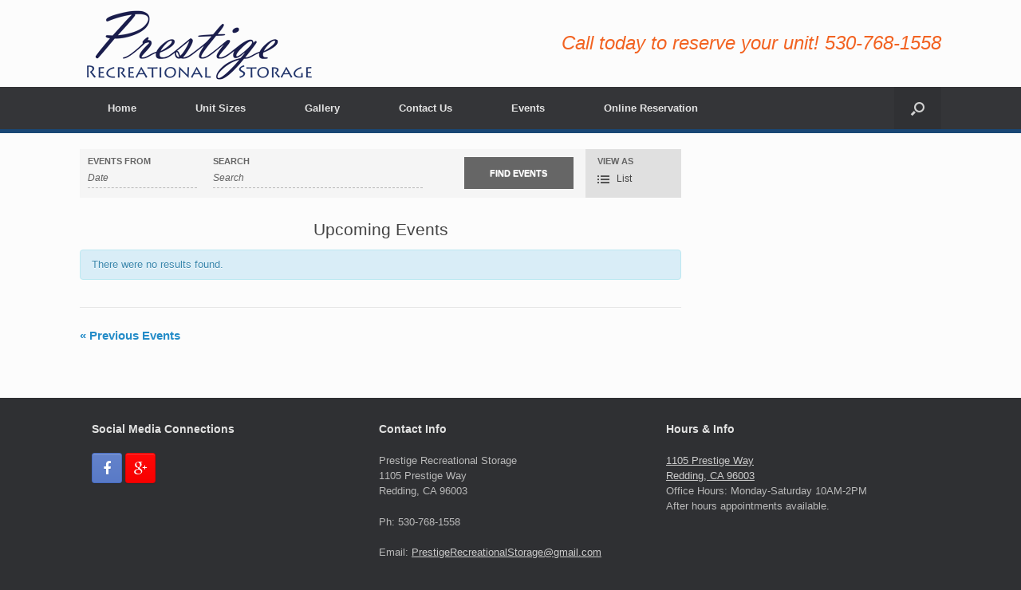

--- FILE ---
content_type: text/html; charset=UTF-8
request_url: http://prestigerecreationalstorage.com/events/
body_size: 9316
content:
<!DOCTYPE html>
<html lang="en-US">
<head>
	<meta charset="UTF-8" />
	<meta http-equiv="X-UA-Compatible" content="IE=10" />
	<title>Events Archive | PrestigeRecreationalStorage</title>
	<link rel="profile" href="http://gmpg.org/xfn/11" />
	<link rel="pingback" href="http://prestigerecreationalstorage.com/xmlrpc.php" />
	<meta name='robots' content='index, follow, max-image-preview:large, max-snippet:-1, max-video-preview:-1' />

	<!-- This site is optimized with the Yoast SEO plugin v23.4 - https://yoast.com/wordpress/plugins/seo/ -->
	<link rel="canonical" href="http://prestigerecreationalstorage.com/events/" />
	<meta property="og:locale" content="en_US" />
	<meta property="og:type" content="website" />
	<meta property="og:title" content="Events Archive | PrestigeRecreationalStorage" />
	<meta property="og:url" content="http://prestigerecreationalstorage.com/events/" />
	<meta property="og:site_name" content="PrestigeRecreationalStorage" />
	<meta property="og:image" content="http://prestigerecreationalstorage.com/wp-content/uploads/2015/07/sliderimageprestige3.jpg" />
	<script type="application/ld+json" class="yoast-schema-graph">{"@context":"https://schema.org","@graph":[{"@type":"CollectionPage","@id":"http://prestigerecreationalstorage.com/events/","url":"http://prestigerecreationalstorage.com/events/","name":"Events Archive | PrestigeRecreationalStorage","isPartOf":{"@id":"http://prestigerecreationalstorage.com/#website"},"breadcrumb":{"@id":"http://prestigerecreationalstorage.com/events/#breadcrumb"},"inLanguage":"en-US"},{"@type":"BreadcrumbList","@id":"http://prestigerecreationalstorage.com/events/#breadcrumb","itemListElement":[{"@type":"ListItem","position":1,"name":"Home","item":"http://prestigerecreationalstorage.com/"},{"@type":"ListItem","position":2,"name":"Events"}]},{"@type":"WebSite","@id":"http://prestigerecreationalstorage.com/#website","url":"http://prestigerecreationalstorage.com/","name":"PrestigeRecreationalStorage","description":"For all your larger storage needs!","publisher":{"@id":"http://prestigerecreationalstorage.com/#organization"},"potentialAction":[{"@type":"SearchAction","target":{"@type":"EntryPoint","urlTemplate":"http://prestigerecreationalstorage.com/?s={search_term_string}"},"query-input":{"@type":"PropertyValueSpecification","valueRequired":true,"valueName":"search_term_string"}}],"inLanguage":"en-US"},{"@type":"Organization","@id":"http://prestigerecreationalstorage.com/#organization","name":"Prestige Recreational Storage","url":"http://prestigerecreationalstorage.com/","logo":{"@type":"ImageObject","inLanguage":"en-US","@id":"http://prestigerecreationalstorage.com/#/schema/logo/image/","url":"http://prestigerecreationalstorage.com/wp-content/uploads/2015/09/weblogo300x109.png","contentUrl":"http://prestigerecreationalstorage.com/wp-content/uploads/2015/09/weblogo300x109.png","width":300,"height":109,"caption":"Prestige Recreational Storage"},"image":{"@id":"http://prestigerecreationalstorage.com/#/schema/logo/image/"},"sameAs":["https://www.facebook.com/prestigerecreationalstorage?fref=ts","https://instagram.com/prestigerecreationalstorage/","https://www.pinterest.com/prestigestorage/"]}]}</script>
	<!-- / Yoast SEO plugin. -->


<link rel='dns-prefetch' href='//secure.gravatar.com' />
<link rel='dns-prefetch' href='//stats.wp.com' />
<link rel='dns-prefetch' href='//v0.wordpress.com' />
<link rel="alternate" type="application/rss+xml" title="PrestigeRecreationalStorage &raquo; Feed" href="http://prestigerecreationalstorage.com/feed/" />
<link rel="alternate" type="application/rss+xml" title="PrestigeRecreationalStorage &raquo; Comments Feed" href="http://prestigerecreationalstorage.com/comments/feed/" />
<link rel="alternate" type="text/calendar" title="PrestigeRecreationalStorage &raquo; iCal Feed" href="http://prestigerecreationalstorage.com/events/?ical=1" />
<link rel="alternate" type="application/rss+xml" title="PrestigeRecreationalStorage &raquo; Events Feed" href="http://prestigerecreationalstorage.com/events/feed/" />
<script type="text/javascript">
/* <![CDATA[ */
window._wpemojiSettings = {"baseUrl":"https:\/\/s.w.org\/images\/core\/emoji\/15.0.3\/72x72\/","ext":".png","svgUrl":"https:\/\/s.w.org\/images\/core\/emoji\/15.0.3\/svg\/","svgExt":".svg","source":{"concatemoji":"http:\/\/prestigerecreationalstorage.com\/wp-includes\/js\/wp-emoji-release.min.js?ver=6.6.4"}};
/*! This file is auto-generated */
!function(i,n){var o,s,e;function c(e){try{var t={supportTests:e,timestamp:(new Date).valueOf()};sessionStorage.setItem(o,JSON.stringify(t))}catch(e){}}function p(e,t,n){e.clearRect(0,0,e.canvas.width,e.canvas.height),e.fillText(t,0,0);var t=new Uint32Array(e.getImageData(0,0,e.canvas.width,e.canvas.height).data),r=(e.clearRect(0,0,e.canvas.width,e.canvas.height),e.fillText(n,0,0),new Uint32Array(e.getImageData(0,0,e.canvas.width,e.canvas.height).data));return t.every(function(e,t){return e===r[t]})}function u(e,t,n){switch(t){case"flag":return n(e,"\ud83c\udff3\ufe0f\u200d\u26a7\ufe0f","\ud83c\udff3\ufe0f\u200b\u26a7\ufe0f")?!1:!n(e,"\ud83c\uddfa\ud83c\uddf3","\ud83c\uddfa\u200b\ud83c\uddf3")&&!n(e,"\ud83c\udff4\udb40\udc67\udb40\udc62\udb40\udc65\udb40\udc6e\udb40\udc67\udb40\udc7f","\ud83c\udff4\u200b\udb40\udc67\u200b\udb40\udc62\u200b\udb40\udc65\u200b\udb40\udc6e\u200b\udb40\udc67\u200b\udb40\udc7f");case"emoji":return!n(e,"\ud83d\udc26\u200d\u2b1b","\ud83d\udc26\u200b\u2b1b")}return!1}function f(e,t,n){var r="undefined"!=typeof WorkerGlobalScope&&self instanceof WorkerGlobalScope?new OffscreenCanvas(300,150):i.createElement("canvas"),a=r.getContext("2d",{willReadFrequently:!0}),o=(a.textBaseline="top",a.font="600 32px Arial",{});return e.forEach(function(e){o[e]=t(a,e,n)}),o}function t(e){var t=i.createElement("script");t.src=e,t.defer=!0,i.head.appendChild(t)}"undefined"!=typeof Promise&&(o="wpEmojiSettingsSupports",s=["flag","emoji"],n.supports={everything:!0,everythingExceptFlag:!0},e=new Promise(function(e){i.addEventListener("DOMContentLoaded",e,{once:!0})}),new Promise(function(t){var n=function(){try{var e=JSON.parse(sessionStorage.getItem(o));if("object"==typeof e&&"number"==typeof e.timestamp&&(new Date).valueOf()<e.timestamp+604800&&"object"==typeof e.supportTests)return e.supportTests}catch(e){}return null}();if(!n){if("undefined"!=typeof Worker&&"undefined"!=typeof OffscreenCanvas&&"undefined"!=typeof URL&&URL.createObjectURL&&"undefined"!=typeof Blob)try{var e="postMessage("+f.toString()+"("+[JSON.stringify(s),u.toString(),p.toString()].join(",")+"));",r=new Blob([e],{type:"text/javascript"}),a=new Worker(URL.createObjectURL(r),{name:"wpTestEmojiSupports"});return void(a.onmessage=function(e){c(n=e.data),a.terminate(),t(n)})}catch(e){}c(n=f(s,u,p))}t(n)}).then(function(e){for(var t in e)n.supports[t]=e[t],n.supports.everything=n.supports.everything&&n.supports[t],"flag"!==t&&(n.supports.everythingExceptFlag=n.supports.everythingExceptFlag&&n.supports[t]);n.supports.everythingExceptFlag=n.supports.everythingExceptFlag&&!n.supports.flag,n.DOMReady=!1,n.readyCallback=function(){n.DOMReady=!0}}).then(function(){return e}).then(function(){var e;n.supports.everything||(n.readyCallback(),(e=n.source||{}).concatemoji?t(e.concatemoji):e.wpemoji&&e.twemoji&&(t(e.twemoji),t(e.wpemoji)))}))}((window,document),window._wpemojiSettings);
/* ]]> */
</script>
<link rel='stylesheet' id='tribe-events-bootstrap-datepicker-css-css' href='http://prestigerecreationalstorage.com/wp-content/plugins/the-events-calendar/vendor/bootstrap-datepicker/css/datepicker.css?ver=6.6.4' type='text/css' media='all' />
<style id='wp-emoji-styles-inline-css' type='text/css'>

	img.wp-smiley, img.emoji {
		display: inline !important;
		border: none !important;
		box-shadow: none !important;
		height: 1em !important;
		width: 1em !important;
		margin: 0 0.07em !important;
		vertical-align: -0.1em !important;
		background: none !important;
		padding: 0 !important;
	}
</style>
<link rel='stylesheet' id='wp-block-library-css' href='http://prestigerecreationalstorage.com/wp-includes/css/dist/block-library/style.min.css?ver=6.6.4' type='text/css' media='all' />
<link rel='stylesheet' id='mediaelement-css' href='http://prestigerecreationalstorage.com/wp-includes/js/mediaelement/mediaelementplayer-legacy.min.css?ver=4.2.17' type='text/css' media='all' />
<link rel='stylesheet' id='wp-mediaelement-css' href='http://prestigerecreationalstorage.com/wp-includes/js/mediaelement/wp-mediaelement.min.css?ver=6.6.4' type='text/css' media='all' />
<style id='jetpack-sharing-buttons-style-inline-css' type='text/css'>
.jetpack-sharing-buttons__services-list{display:flex;flex-direction:row;flex-wrap:wrap;gap:0;list-style-type:none;margin:5px;padding:0}.jetpack-sharing-buttons__services-list.has-small-icon-size{font-size:12px}.jetpack-sharing-buttons__services-list.has-normal-icon-size{font-size:16px}.jetpack-sharing-buttons__services-list.has-large-icon-size{font-size:24px}.jetpack-sharing-buttons__services-list.has-huge-icon-size{font-size:36px}@media print{.jetpack-sharing-buttons__services-list{display:none!important}}.editor-styles-wrapper .wp-block-jetpack-sharing-buttons{gap:0;padding-inline-start:0}ul.jetpack-sharing-buttons__services-list.has-background{padding:1.25em 2.375em}
</style>
<style id='classic-theme-styles-inline-css' type='text/css'>
/*! This file is auto-generated */
.wp-block-button__link{color:#fff;background-color:#32373c;border-radius:9999px;box-shadow:none;text-decoration:none;padding:calc(.667em + 2px) calc(1.333em + 2px);font-size:1.125em}.wp-block-file__button{background:#32373c;color:#fff;text-decoration:none}
</style>
<style id='global-styles-inline-css' type='text/css'>
:root{--wp--preset--aspect-ratio--square: 1;--wp--preset--aspect-ratio--4-3: 4/3;--wp--preset--aspect-ratio--3-4: 3/4;--wp--preset--aspect-ratio--3-2: 3/2;--wp--preset--aspect-ratio--2-3: 2/3;--wp--preset--aspect-ratio--16-9: 16/9;--wp--preset--aspect-ratio--9-16: 9/16;--wp--preset--color--black: #000000;--wp--preset--color--cyan-bluish-gray: #abb8c3;--wp--preset--color--white: #ffffff;--wp--preset--color--pale-pink: #f78da7;--wp--preset--color--vivid-red: #cf2e2e;--wp--preset--color--luminous-vivid-orange: #ff6900;--wp--preset--color--luminous-vivid-amber: #fcb900;--wp--preset--color--light-green-cyan: #7bdcb5;--wp--preset--color--vivid-green-cyan: #00d084;--wp--preset--color--pale-cyan-blue: #8ed1fc;--wp--preset--color--vivid-cyan-blue: #0693e3;--wp--preset--color--vivid-purple: #9b51e0;--wp--preset--gradient--vivid-cyan-blue-to-vivid-purple: linear-gradient(135deg,rgba(6,147,227,1) 0%,rgb(155,81,224) 100%);--wp--preset--gradient--light-green-cyan-to-vivid-green-cyan: linear-gradient(135deg,rgb(122,220,180) 0%,rgb(0,208,130) 100%);--wp--preset--gradient--luminous-vivid-amber-to-luminous-vivid-orange: linear-gradient(135deg,rgba(252,185,0,1) 0%,rgba(255,105,0,1) 100%);--wp--preset--gradient--luminous-vivid-orange-to-vivid-red: linear-gradient(135deg,rgba(255,105,0,1) 0%,rgb(207,46,46) 100%);--wp--preset--gradient--very-light-gray-to-cyan-bluish-gray: linear-gradient(135deg,rgb(238,238,238) 0%,rgb(169,184,195) 100%);--wp--preset--gradient--cool-to-warm-spectrum: linear-gradient(135deg,rgb(74,234,220) 0%,rgb(151,120,209) 20%,rgb(207,42,186) 40%,rgb(238,44,130) 60%,rgb(251,105,98) 80%,rgb(254,248,76) 100%);--wp--preset--gradient--blush-light-purple: linear-gradient(135deg,rgb(255,206,236) 0%,rgb(152,150,240) 100%);--wp--preset--gradient--blush-bordeaux: linear-gradient(135deg,rgb(254,205,165) 0%,rgb(254,45,45) 50%,rgb(107,0,62) 100%);--wp--preset--gradient--luminous-dusk: linear-gradient(135deg,rgb(255,203,112) 0%,rgb(199,81,192) 50%,rgb(65,88,208) 100%);--wp--preset--gradient--pale-ocean: linear-gradient(135deg,rgb(255,245,203) 0%,rgb(182,227,212) 50%,rgb(51,167,181) 100%);--wp--preset--gradient--electric-grass: linear-gradient(135deg,rgb(202,248,128) 0%,rgb(113,206,126) 100%);--wp--preset--gradient--midnight: linear-gradient(135deg,rgb(2,3,129) 0%,rgb(40,116,252) 100%);--wp--preset--font-size--small: 13px;--wp--preset--font-size--medium: 20px;--wp--preset--font-size--large: 36px;--wp--preset--font-size--x-large: 42px;--wp--preset--spacing--20: 0.44rem;--wp--preset--spacing--30: 0.67rem;--wp--preset--spacing--40: 1rem;--wp--preset--spacing--50: 1.5rem;--wp--preset--spacing--60: 2.25rem;--wp--preset--spacing--70: 3.38rem;--wp--preset--spacing--80: 5.06rem;--wp--preset--shadow--natural: 6px 6px 9px rgba(0, 0, 0, 0.2);--wp--preset--shadow--deep: 12px 12px 50px rgba(0, 0, 0, 0.4);--wp--preset--shadow--sharp: 6px 6px 0px rgba(0, 0, 0, 0.2);--wp--preset--shadow--outlined: 6px 6px 0px -3px rgba(255, 255, 255, 1), 6px 6px rgba(0, 0, 0, 1);--wp--preset--shadow--crisp: 6px 6px 0px rgba(0, 0, 0, 1);}:where(.is-layout-flex){gap: 0.5em;}:where(.is-layout-grid){gap: 0.5em;}body .is-layout-flex{display: flex;}.is-layout-flex{flex-wrap: wrap;align-items: center;}.is-layout-flex > :is(*, div){margin: 0;}body .is-layout-grid{display: grid;}.is-layout-grid > :is(*, div){margin: 0;}:where(.wp-block-columns.is-layout-flex){gap: 2em;}:where(.wp-block-columns.is-layout-grid){gap: 2em;}:where(.wp-block-post-template.is-layout-flex){gap: 1.25em;}:where(.wp-block-post-template.is-layout-grid){gap: 1.25em;}.has-black-color{color: var(--wp--preset--color--black) !important;}.has-cyan-bluish-gray-color{color: var(--wp--preset--color--cyan-bluish-gray) !important;}.has-white-color{color: var(--wp--preset--color--white) !important;}.has-pale-pink-color{color: var(--wp--preset--color--pale-pink) !important;}.has-vivid-red-color{color: var(--wp--preset--color--vivid-red) !important;}.has-luminous-vivid-orange-color{color: var(--wp--preset--color--luminous-vivid-orange) !important;}.has-luminous-vivid-amber-color{color: var(--wp--preset--color--luminous-vivid-amber) !important;}.has-light-green-cyan-color{color: var(--wp--preset--color--light-green-cyan) !important;}.has-vivid-green-cyan-color{color: var(--wp--preset--color--vivid-green-cyan) !important;}.has-pale-cyan-blue-color{color: var(--wp--preset--color--pale-cyan-blue) !important;}.has-vivid-cyan-blue-color{color: var(--wp--preset--color--vivid-cyan-blue) !important;}.has-vivid-purple-color{color: var(--wp--preset--color--vivid-purple) !important;}.has-black-background-color{background-color: var(--wp--preset--color--black) !important;}.has-cyan-bluish-gray-background-color{background-color: var(--wp--preset--color--cyan-bluish-gray) !important;}.has-white-background-color{background-color: var(--wp--preset--color--white) !important;}.has-pale-pink-background-color{background-color: var(--wp--preset--color--pale-pink) !important;}.has-vivid-red-background-color{background-color: var(--wp--preset--color--vivid-red) !important;}.has-luminous-vivid-orange-background-color{background-color: var(--wp--preset--color--luminous-vivid-orange) !important;}.has-luminous-vivid-amber-background-color{background-color: var(--wp--preset--color--luminous-vivid-amber) !important;}.has-light-green-cyan-background-color{background-color: var(--wp--preset--color--light-green-cyan) !important;}.has-vivid-green-cyan-background-color{background-color: var(--wp--preset--color--vivid-green-cyan) !important;}.has-pale-cyan-blue-background-color{background-color: var(--wp--preset--color--pale-cyan-blue) !important;}.has-vivid-cyan-blue-background-color{background-color: var(--wp--preset--color--vivid-cyan-blue) !important;}.has-vivid-purple-background-color{background-color: var(--wp--preset--color--vivid-purple) !important;}.has-black-border-color{border-color: var(--wp--preset--color--black) !important;}.has-cyan-bluish-gray-border-color{border-color: var(--wp--preset--color--cyan-bluish-gray) !important;}.has-white-border-color{border-color: var(--wp--preset--color--white) !important;}.has-pale-pink-border-color{border-color: var(--wp--preset--color--pale-pink) !important;}.has-vivid-red-border-color{border-color: var(--wp--preset--color--vivid-red) !important;}.has-luminous-vivid-orange-border-color{border-color: var(--wp--preset--color--luminous-vivid-orange) !important;}.has-luminous-vivid-amber-border-color{border-color: var(--wp--preset--color--luminous-vivid-amber) !important;}.has-light-green-cyan-border-color{border-color: var(--wp--preset--color--light-green-cyan) !important;}.has-vivid-green-cyan-border-color{border-color: var(--wp--preset--color--vivid-green-cyan) !important;}.has-pale-cyan-blue-border-color{border-color: var(--wp--preset--color--pale-cyan-blue) !important;}.has-vivid-cyan-blue-border-color{border-color: var(--wp--preset--color--vivid-cyan-blue) !important;}.has-vivid-purple-border-color{border-color: var(--wp--preset--color--vivid-purple) !important;}.has-vivid-cyan-blue-to-vivid-purple-gradient-background{background: var(--wp--preset--gradient--vivid-cyan-blue-to-vivid-purple) !important;}.has-light-green-cyan-to-vivid-green-cyan-gradient-background{background: var(--wp--preset--gradient--light-green-cyan-to-vivid-green-cyan) !important;}.has-luminous-vivid-amber-to-luminous-vivid-orange-gradient-background{background: var(--wp--preset--gradient--luminous-vivid-amber-to-luminous-vivid-orange) !important;}.has-luminous-vivid-orange-to-vivid-red-gradient-background{background: var(--wp--preset--gradient--luminous-vivid-orange-to-vivid-red) !important;}.has-very-light-gray-to-cyan-bluish-gray-gradient-background{background: var(--wp--preset--gradient--very-light-gray-to-cyan-bluish-gray) !important;}.has-cool-to-warm-spectrum-gradient-background{background: var(--wp--preset--gradient--cool-to-warm-spectrum) !important;}.has-blush-light-purple-gradient-background{background: var(--wp--preset--gradient--blush-light-purple) !important;}.has-blush-bordeaux-gradient-background{background: var(--wp--preset--gradient--blush-bordeaux) !important;}.has-luminous-dusk-gradient-background{background: var(--wp--preset--gradient--luminous-dusk) !important;}.has-pale-ocean-gradient-background{background: var(--wp--preset--gradient--pale-ocean) !important;}.has-electric-grass-gradient-background{background: var(--wp--preset--gradient--electric-grass) !important;}.has-midnight-gradient-background{background: var(--wp--preset--gradient--midnight) !important;}.has-small-font-size{font-size: var(--wp--preset--font-size--small) !important;}.has-medium-font-size{font-size: var(--wp--preset--font-size--medium) !important;}.has-large-font-size{font-size: var(--wp--preset--font-size--large) !important;}.has-x-large-font-size{font-size: var(--wp--preset--font-size--x-large) !important;}
:where(.wp-block-post-template.is-layout-flex){gap: 1.25em;}:where(.wp-block-post-template.is-layout-grid){gap: 1.25em;}
:where(.wp-block-columns.is-layout-flex){gap: 2em;}:where(.wp-block-columns.is-layout-grid){gap: 2em;}
:root :where(.wp-block-pullquote){font-size: 1.5em;line-height: 1.6;}
</style>
<link rel='stylesheet' id='dashicons-css' href='http://prestigerecreationalstorage.com/wp-includes/css/dashicons.min.css?ver=6.6.4' type='text/css' media='all' />
<link rel='stylesheet' id='tribe-events-custom-jquery-styles-css' href='http://prestigerecreationalstorage.com/wp-content/plugins/the-events-calendar/vendor/jquery/smoothness/jquery-ui-1.8.23.custom.css?ver=6.6.4' type='text/css' media='all' />
<link rel='stylesheet' id='tribe-events-full-calendar-style-css' href='http://prestigerecreationalstorage.com/wp-content/plugins/the-events-calendar/src/resources/css/tribe-events-full.min.css?ver=4.1.3' type='text/css' media='all' />
<link rel='stylesheet' id='tribe-events-calendar-style-css' href='http://prestigerecreationalstorage.com/wp-content/plugins/the-events-calendar/src/resources/css/tribe-events-theme.min.css?ver=4.1.3' type='text/css' media='all' />
<link rel='stylesheet' id='tribe-events-calendar-full-mobile-style-css' href='http://prestigerecreationalstorage.com/wp-content/plugins/the-events-calendar/src/resources/css/tribe-events-full-mobile.min.css?ver=4.1.3' type='text/css' media='only screen and (max-width: 768px)' />
<link rel='stylesheet' id='tribe-events-calendar-mobile-style-css' href='http://prestigerecreationalstorage.com/wp-content/plugins/the-events-calendar/src/resources/css/tribe-events-theme-mobile.min.css?ver=4.1.3' type='text/css' media='only screen and (max-width: 768px)' />
<link rel='stylesheet' id='vantage-style-css' href='http://prestigerecreationalstorage.com/wp-content/themes/vantage-child/style.css?ver=1.4.2' type='text/css' media='all' />
<link rel='stylesheet' id='vantage-fontawesome-css' href='http://prestigerecreationalstorage.com/wp-content/themes/vantage/fontawesome/css/font-awesome.css?ver=4.2.0' type='text/css' media='all' />
<style id='jetpack_facebook_likebox-inline-css' type='text/css'>
.widget_facebook_likebox {
	overflow: hidden;
}

</style>
<link rel='stylesheet' id='jetpack_css-css' href='http://prestigerecreationalstorage.com/wp-content/plugins/jetpack/css/jetpack.css?ver=13.8.2' type='text/css' media='all' />
<script type="text/javascript" src="http://prestigerecreationalstorage.com/wp-includes/js/jquery/jquery.min.js?ver=3.7.1" id="jquery-core-js"></script>
<script type="text/javascript" src="http://prestigerecreationalstorage.com/wp-includes/js/jquery/jquery-migrate.min.js?ver=3.4.1" id="jquery-migrate-js"></script>
<script type="text/javascript" src="http://prestigerecreationalstorage.com/wp-content/plugins/the-events-calendar/vendor/jquery-placeholder/jquery.placeholder.min.js?ver=2.0.7" id="jquery-placeholder-js"></script>
<script type="text/javascript" id="tribe-events-bootstrap-datepicker-js-extra">
/* <![CDATA[ */
var tribe_bootstrap_datepicker_strings = {"dates":{"days":["Sunday","Monday","Tuesday","Wednesday","Thursday","Friday","Saturday","Sunday"],"daysShort":["Sun","Mon","Tue","Wed","Thu","Fri","Sat","Sun"],"daysMin":["S","M","T","W","T","F","S","S"],"months":["January","February","March","April","May","June","July","August","September","October","November","December"],"monthsShort":["Jan","Feb","Mar","Apr","May","Jun","Jul","Aug","Sep","Oct","Nov","Dec"],"clear":"Clear","today":"Today"}};
/* ]]> */
</script>
<script type="text/javascript" src="http://prestigerecreationalstorage.com/wp-content/plugins/the-events-calendar/vendor/bootstrap-datepicker/js/bootstrap-datepicker.min.js?ver=3.2" id="tribe-events-bootstrap-datepicker-js"></script>
<script type="text/javascript" src="http://prestigerecreationalstorage.com/wp-content/plugins/the-events-calendar/vendor/jquery-resize/jquery.ba-resize.min.js?ver=1.1" id="tribe-events-jquery-resize-js"></script>
<script type="text/javascript" id="tribe-events-calendar-script-js-extra">
/* <![CDATA[ */
var tribe_js_config = {"permalink_settings":"\/%postname%\/","events_post_type":"tribe_events","events_base":"http:\/\/prestigerecreationalstorage.com\/events\/"};
/* ]]> */
</script>
<script type="text/javascript" src="http://prestigerecreationalstorage.com/wp-content/plugins/the-events-calendar/src/resources/js/tribe-events.min.js?ver=4.1.3" id="tribe-events-calendar-script-js"></script>
<script type="text/javascript" src="http://prestigerecreationalstorage.com/wp-content/plugins/the-events-calendar/src/resources/js/tribe-events-bar.min.js?ver=4.1.3" id="tribe-events-bar-js"></script>
<script type="text/javascript" id="rmp_menu_scripts-js-extra">
/* <![CDATA[ */
var rmp_menu = {"ajaxURL":"http:\/\/prestigerecreationalstorage.com\/wp-admin\/admin-ajax.php","wp_nonce":"595ce86ba3","menu":[]};
/* ]]> */
</script>
<script type="text/javascript" src="http://prestigerecreationalstorage.com/wp-content/plugins/responsive-menu/v4.0.0/assets/js/rmp-menu.js?ver=4.4.2" id="rmp_menu_scripts-js"></script>
<script type="text/javascript" src="http://prestigerecreationalstorage.com/wp-content/themes/vantage/js/jquery.flexslider.min.js?ver=2.1" id="vantage-flexslider-js"></script>
<script type="text/javascript" src="http://prestigerecreationalstorage.com/wp-content/themes/vantage/js/jquery.touchSwipe.min.js?ver=1.6.6" id="vantage-touch-swipe-js"></script>
<script type="text/javascript" src="http://prestigerecreationalstorage.com/wp-content/themes/vantage/js/jquery.theme-main.min.js?ver=1.4.2" id="vantage-main-js"></script>
<link rel="https://api.w.org/" href="http://prestigerecreationalstorage.com/wp-json/" /><link rel="EditURI" type="application/rsd+xml" title="RSD" href="http://prestigerecreationalstorage.com/xmlrpc.php?rsd" />
<meta name="generator" content="WordPress 6.6.4" />
	<style>img#wpstats{display:none}</style>
			<!--[if lt IE 9]>
		<script src="http://prestigerecreationalstorage.com/wp-content/themes/vantage/js/html5.js" type="text/javascript"></script>
	<![endif]-->
	<!--[if (gte IE 6)&(lte IE 8)]>
		<script type="text/javascript" src="http://prestigerecreationalstorage.com/wp-content/themes/vantage/js/selectivizr.js"></script>
	<![endif]-->
	<meta name="viewport" content="width=device-width, initial-scale=1" />			<!-- Site Logo: hide header text -->
			<style type="text/css">
			.site-title, .site-description {
				position: absolute;
				clip: rect(1px, 1px, 1px, 1px);
			}
			</style>
			 <meta name="robots" content="noindex,follow" />
	<style type="text/css" media="screen">
		#footer-widgets .widget { width: 33.333%; }
		@media screen and (max-width: 640px) {
			#footer-widgets .widget { width: auto; float: none; }
		}
	</style>
	<style type="text/css" id="vantage-footer-widgets">#footer-widgets aside { width : 33.333%; } </style> <link rel="icon" href="http://prestigerecreationalstorage.com/wp-content/uploads/2015/08/siteicon-150x150.png" sizes="32x32" />
<link rel="icon" href="http://prestigerecreationalstorage.com/wp-content/uploads/2015/08/siteicon.png" sizes="192x192" />
<link rel="apple-touch-icon" href="http://prestigerecreationalstorage.com/wp-content/uploads/2015/08/siteicon.png" />
<meta name="msapplication-TileImage" content="http://prestigerecreationalstorage.com/wp-content/uploads/2015/08/siteicon.png" />
</head>

<body class="archive post-type-archive post-type-archive-tribe_events wp-custom-logo tribe-filter-live responsive layout-full no-js has-sidebar has-menu-search has-site-logo events-list events-archive tribe-events-style-full tribe-events-style-theme tribe-theme-parent-vantage tribe-theme-child-vantage-child page-template-template-full-php singular">


<div id="page-wrapper">

	
	<header id="masthead" class="site-header" role="banner">

	<div class="hgroup full-container">
		<a href="http://prestigerecreationalstorage.com/" title="PrestigeRecreationalStorage" rel="home" class="logo"><img src="http://prestigerecreationalstorage.com/wp-content/uploads/2015/09/weblogo300x109.png"  class="logo-no-height-constrain"  width="300"  height="109"  alt="PrestigeRecreationalStorage Logo"  /></a>

		
			<div class="support-text">
				Call today to reserve your unit! 530-768-1558			</div>

		
	</div><!-- .hgroup.full-container -->

	
<nav role="navigation" class="site-navigation main-navigation primary use-sticky-menu mobile-navigation">

	<div class="full-container">
							<div id="search-icon">
				<div id="search-icon-icon"><div class="vantage-icon-search"></div></div>
				
<form method="get" class="searchform" action="http://prestigerecreationalstorage.com/" role="search">
	<input type="text" class="field" name="s" value="" placeholder="Search"/>
</form>
			</div>
		
					<div class="menu-menu-1-container"><ul id="menu-menu-1" class="menu"><li id="menu-item-32" class="menu-item menu-item-type-post_type menu-item-object-page menu-item-home menu-item-has-children menu-item-32"><a href="http://prestigerecreationalstorage.com/">Home</a>
<ul class="sub-menu">
	<li id="menu-item-300" class="menu-item menu-item-type-post_type menu-item-object-page current_page_parent menu-item-300"><a href="http://prestigerecreationalstorage.com/storage-blog/">Storage Blog</a></li>
</ul>
</li>
<li id="menu-item-260" class="menu-item menu-item-type-post_type menu-item-object-page menu-item-has-children menu-item-260"><a href="http://prestigerecreationalstorage.com/storage-unit-sizes/">Unit Sizes</a>
<ul class="sub-menu">
	<li id="menu-item-49" class="menu-item menu-item-type-post_type menu-item-object-page menu-item-49"><a href="http://prestigerecreationalstorage.com/storage-in-redding/">Location</a></li>
</ul>
</li>
<li id="menu-item-47" class="menu-item menu-item-type-post_type menu-item-object-page menu-item-47"><a href="http://prestigerecreationalstorage.com/gallery/">Gallery</a></li>
<li id="menu-item-48" class="menu-item menu-item-type-post_type menu-item-object-page menu-item-has-children menu-item-48"><a href="http://prestigerecreationalstorage.com/contact-prestige-recreational-storage/">Contact Us</a>
<ul class="sub-menu">
	<li id="menu-item-345" class="menu-item menu-item-type-post_type menu-item-object-page menu-item-345"><a href="http://prestigerecreationalstorage.com/rental-hours/">Rental Hours</a></li>
</ul>
</li>
<li id="menu-item-432" class="menu-item menu-item-type-custom menu-item-object-custom current-menu-item current-menu-item current_page_item menu-item-432"><a href="http://prestigerecreationalstorage.com/events/" aria-current="page"><span class="icon"></span>Events</a></li>
<li id="menu-item-473" class="menu-item menu-item-type-post_type menu-item-object-page menu-item-473"><a href="http://prestigerecreationalstorage.com/online-reservation/">Online Reservation</a></li>
</ul></div>			</div>
</nav><!-- .site-navigation .main-navigation -->



</header><!-- #masthead .site-header -->
	
	
	
	<div id="main" class="site-main">
		<div class="full-container">
			
	<div id="primary" class="content-area">
		<div id="content" class="site-content" role="main">

			
				
<article id="post-0" class="post-0 page type-page status-draft hentry post">

	<div class="entry-main">

		
		<header class="entry-header">
			<h1 class="entry-title"></h1>
					</header><!-- .entry-header -->

		<div class="entry-content">
			<div id="tribe-events" class="tribe-no-js" data-live_ajax="1" data-datepicker_format="0" data-category=""><div class="tribe-events-before-html"></div><span class="tribe-events-ajax-loading"><img decoding="async" class="tribe-events-spinner-medium" src="http://prestigerecreationalstorage.com/wp-content/plugins/the-events-calendar/src/resources/images/tribe-loading.gif" alt="Loading Events" /></span><div id="tribe-events-content-wrapper" class="tribe-clearfix"><input type="hidden" id="tribe-events-list-hash" value="">
	<!-- Tribe Bar -->


<div id="tribe-events-bar">

	<form id="tribe-bar-form" class="tribe-clearfix" name="tribe-bar-form" method="post" action="http://prestigerecreationalstorage.com/events?post_type=tribe_events&#038;eventDisplay=default">

		<!-- Mobile Filters Toggle -->

		<div id="tribe-bar-collapse-toggle" >
			Find Events<span class="tribe-bar-toggle-arrow"></span>
		</div>

		<!-- Views -->
					<div id="tribe-bar-views">
				<div class="tribe-bar-views-inner tribe-clearfix">
					<h3 class="tribe-events-visuallyhidden">Event Views Navigation</h3>
					<label>View As</label>
					<select class="tribe-bar-views-select tribe-no-param" name="tribe-bar-view">
													<option selected value="http://prestigerecreationalstorage.com/events/list/" data-view="list">
								List							</option>
													<option tribe-inactive value="http://prestigerecreationalstorage.com/events/month/" data-view="month">
								Month							</option>
													<option tribe-inactive value="http://prestigerecreationalstorage.com/events/today/" data-view="day">
								Day							</option>
											</select>
				</div>
				<!-- .tribe-bar-views-inner -->
			</div><!-- .tribe-bar-views -->
		
					<div class="tribe-bar-filters">
				<div class="tribe-bar-filters-inner tribe-clearfix">
											<div class="tribe-bar-date-filter">
							<label class="label-tribe-bar-date" for="tribe-bar-date">Events From</label>
							<input type="text" name="tribe-bar-date" style="position: relative;" id="tribe-bar-date" value="" placeholder="Date"><input type="hidden" name="tribe-bar-date-day" id="tribe-bar-date-day" class="tribe-no-param" value="">						</div>
											<div class="tribe-bar-search-filter">
							<label class="label-tribe-bar-search" for="tribe-bar-search">Search</label>
							<input type="text" name="tribe-bar-search" id="tribe-bar-search" value="" placeholder="Search">						</div>
										<div class="tribe-bar-submit">
						<input class="tribe-events-button tribe-no-param" type="submit" name="submit-bar" value="Find Events" />
					</div>
					<!-- .tribe-bar-submit -->
				</div>
				<!-- .tribe-bar-filters-inner -->
			</div><!-- .tribe-bar-filters -->
		
	</form>
	<!-- #tribe-bar-form -->

</div><!-- #tribe-events-bar -->

	<!-- Main Events Content -->

<div id="tribe-events-content" class="tribe-events-list">

	<!-- List Title -->
		<h2 class="tribe-events-page-title">Upcoming Events</h2>
	
	<!-- Notices -->
	<div class="tribe-events-notices"><ul><li>There were no results found.</li></ul></div>
	<!-- List Header -->
		<div id="tribe-events-header"  data-title="Events Archive | PrestigeRecreationalStorage" data-startofweek="1" data-view="list" data-baseurl="http://prestigerecreationalstorage.com/events/list/">

		<!-- Header Navigation -->
				
<h3 class="tribe-events-visuallyhidden">Events List Navigation</h3>
<ul class="tribe-events-sub-nav">
	<!-- Left Navigation -->

			<li class="tribe-events-nav-previous tribe-events-nav-left tribe-events-past">
			<a href="http://prestigerecreationalstorage.com/events/list/?tribe_event_display=past&#038;tribe_paged=1" rel="prev"><span>&laquo;</span> Previous Events</a>

		</li><!-- .tribe-events-nav-left -->
	
	<!-- Right Navigation -->
	</ul>
		
	</div>
	<!-- #tribe-events-header -->
	

	<!-- Events Loop -->
	
	<!-- List Footer -->
		<div id="tribe-events-footer">

		<!-- Footer Navigation -->
				
<h3 class="tribe-events-visuallyhidden">Events List Navigation</h3>
<ul class="tribe-events-sub-nav">
	<!-- Left Navigation -->

			<li class="tribe-events-nav-previous tribe-events-nav-left tribe-events-past">
			<a href="http://prestigerecreationalstorage.com/events/list/?tribe_event_display=past&#038;tribe_paged=1" rel="prev"><span>&laquo;</span> Previous Events</a>

		</li><!-- .tribe-events-nav-left -->
	
	<!-- Right Navigation -->
	</ul>
		
	</div>
	<!-- #tribe-events-footer -->
	
</div><!-- #tribe-events-content -->

	<div class="tribe-clear"></div>

</div> <!-- #tribe-events-content-wrapper --><div class="tribe-events-after-html"></div></div><!-- #tribe-events -->
<!--
This calendar is powered by The Events Calendar.
http://m.tri.be/18wn
-->
					</div><!-- .entry-content -->

		
	</div>

</article><!-- #post-0 -->
				
			
		</div><!-- #content .site-content -->
	</div><!-- #primary .content-area -->

					</div><!-- .full-container -->
	</div><!-- #main .site-main -->

	
	
	<footer id="colophon" class="site-footer" role="contentinfo">

	<div id="footer-widgets" class="full-container">
		<aside id="vantage-social-media-2" class="widget widget_vantage-social-media"><h3 class="widget-title">Social Media Connections</h3><a class="social-media-icon social-media-icon-facebook social-media-icon-medium" href="https://www.facebook.com/prestigerecreationalstorage" title="PrestigeRecreationalStorage Facebook" target="_blank"><span class="fa fa-facebook"></span></a><a class="social-media-icon social-media-icon-google-plus social-media-icon-medium" href="https://plus.google.com/109601277855462325149/about" title="PrestigeRecreationalStorage Google Plus" target="_blank"><span class="fa fa-google-plus"></span></a></aside><aside id="text-2" class="widget widget_text"><h3 class="widget-title">Contact Info</h3>			<div class="textwidget"><p>Prestige Recreational Storage<br />
1105 Prestige Way<br />
Redding, CA 96003</p>
<p>Ph: 530-768-1558</p>
<p>Email: <a href="mailto:prestigerecreationalstorage@gmail.com">PrestigeRecreationalStorage@gmail.com</a></p>
<p>*All sizes listed are approximate. Prices and availability are subject to change without notice.</p>
</div>
		</aside><aside id="widget_contact_info-3" class="widget widget_contact_info"><h3 class="widget-title">Hours &amp; Info</h3><div itemscope itemtype="http://schema.org/LocalBusiness"><div class="confit-address" itemscope itemtype="http://schema.org/PostalAddress" itemprop="address"><a href="https://maps.google.com/maps?z=16&#038;q=1105%2Bprestige%2Bway%2Bredding%2C%2Bca%2B96003" target="_blank" rel="noopener noreferrer">1105 Prestige Way<br/>Redding, CA 96003</a></div><div class="confit-hours" itemprop="openingHours">Office Hours: Monday-Saturday 10AM-2PM<br/>After hours appointments available.</div></div></aside>	</div><!-- #footer-widgets -->

			<div id="site-info">
			© Prestige Recreational Storage 2014-2015		</div><!-- #site-info -->
	
	<div id="theme-attribution">A <a href="https://siteorigin.com">SiteOrigin</a> Theme</div>
</footer><!-- #colophon .site-footer -->
	
</div><!-- #page-wrapper -->


<a href="#" id="scroll-to-top" title="Back To Top"><span class="vantage-icon-arrow-up"></span></a><script type="text/javascript" id="tribe-events-list-js-extra">
/* <![CDATA[ */
var TribeList = {"ajaxurl":"http:\/\/prestigerecreationalstorage.com\/wp-admin\/admin-ajax.php","tribe_paged":"0"};
/* ]]> */
</script>
<script type="text/javascript" src="http://prestigerecreationalstorage.com/wp-content/plugins/the-events-calendar/src/resources/js/tribe-events-ajax-list.min.js?ver=4.1.3" id="tribe-events-list-js"></script>
<script type="text/javascript" id="jetpack-facebook-embed-js-extra">
/* <![CDATA[ */
var jpfbembed = {"appid":"249643311490","locale":"en_US"};
/* ]]> */
</script>
<script type="text/javascript" src="http://prestigerecreationalstorage.com/wp-content/plugins/jetpack/_inc/build/facebook-embed.min.js?ver=13.8.2" id="jetpack-facebook-embed-js"></script>
<script type="text/javascript" src="https://stats.wp.com/e-202604.js" id="jetpack-stats-js" data-wp-strategy="defer"></script>
<script type="text/javascript" id="jetpack-stats-js-after">
/* <![CDATA[ */
_stq = window._stq || [];
_stq.push([ "view", JSON.parse("{\"v\":\"ext\",\"blog\":\"98222815\",\"post\":\"0\",\"tz\":\"0\",\"srv\":\"prestigerecreationalstorage.com\",\"j\":\"1:13.8.2\"}") ]);
_stq.push([ "clickTrackerInit", "98222815", "0" ]);
/* ]]> */
</script>

</body>
</html>
<!--
Performance optimized by W3 Total Cache. Learn more: https://www.boldgrid.com/w3-total-cache/


Served from: prestigerecreationalstorage.com @ 2026-01-19 12:36:03 by W3 Total Cache
-->

--- FILE ---
content_type: text/css
request_url: http://prestigerecreationalstorage.com/wp-content/themes/vantage-child/style.css?ver=1.4.2
body_size: 1143
content:
@charset "UTF-8";
/* CSS Document */
/*
Theme Name: vantage-child
Theme URI: http: //prestigerecreationalstorage.com/
Description: This is a custom child theme I have created.
Author: Jennifer Ferreira
Author URI: http: //prestigerecreationalstorage.com/
Template: vantage
Version: 0.1
*/ 
@import url("../vantage/style.css");
 
/* =Theme customization starts here
------------------------------------------------------- *//* CSS Document */
header#masthead .hgroup {
zoom: 1;
position: relative;
padding-top: 0px;
padding-bottom: 0px;
}

header#masthead .hgroup .support-text {
line-height: 1.2em;
position: absolute;
right: 0;
top: 50%;
margin-top: -0.6em;
color: #f26322;
font-size: x-large;
font-style: italic;
max-width: 50%;
}

#main {
background: #FCFCFC;
padding: 0px 35px;
}

.main-navigation ul li:hover > a {
  background: #194775;
  color: #FFFFFF;
}

.layout-full .panel-row-style {
margin: 0 -1000px;
padding: 25px 900px 25px 900px;
}

.widget_headline-widget h1 {
padding-top: 10px;
margin: 0;
font-size: 26px;
line-height: 36px;
text-transform: uppercase;
color: #444444;
letter-spacing: 1px;
}

article.post .entry-header h1.entry-title, article.page .entry-header h1.entry-title {
    color: #3b3b3b;
    font-size: 26px;
    font-weight: 500;
    line-height: 1.35em;
}

.panel-row-style {
zoom: 1;
margin: 0 -20px;
padding: 25px 5px;
background-position: center center;
background-repeat: no-repeat;
}

#main {
background: #FCFCFC;
padding: 10px 35px;
}

.entry-content {
zoom: 1;
line-height: 1.6em;
color: #666666;
padding-top: 10px;
}

div#theme-attribution {
display: none;
}

.main-navigation {
margin: 0 -35px;
background: #343538;
font-size: 13px;
position: relative;
border-bottom: solid 5px #194775;
}

.widget_headline-widget h3 {
padding-bottom: 20px;
margin: 0;
font-size: 24px;
color: #666666;
font-weight: 200;
}

div#main-slider {
border-bottom: solid 5px #194775;
}


#search-icon #search-icon-icon:hover {
  background-color: #194775;
}

.list {
	font-size: 20px;
	list-style: none !important;
	line-height: 24px;
	color: #194775;
}


.panel-grid {
    padding-bottom: 40px;
}

h1.entry-title {
    font-size: 24px;
}


.widget_headline-widget h1 {
    padding-top: 10px;
    margin: 0;
    font-size: 30px;
    line-height: 36px;
    text-transform: uppercase;
    color: #194775;
    letter-spacing: 1px;
}

.widget_headline-widget h3 {
    font-size: 28px;
    color: #F26322;
}

.widget_headline-widget .decoration {
    border-top: 1px solid #EEE;
    position: relative;
    height: 1px;
    margin: 8px 60px 8px 60px;
}

.siteorigin-widget-tinymce.textwidget h4 {
    color: #F3500F;
}

@media only screen and (max-width: 768px) {
	#menu-menu-1, .menu-menu-1 {
		display: none;
	}
	
	#search-icon, #search-icon-icon, .vantage-icon-search {
		display: none;
	}

	h3 {
		line-height: 30px;
	}
	
	.support-text {
    font-size: 20px !important;
    margin-top: 0px !important;
}

	.panel-grid {
    padding-bottom: 10px !important;
}
	#gallery-1 img {
    display: inline;
}
}

--- FILE ---
content_type: application/x-javascript
request_url: http://prestigerecreationalstorage.com/wp-content/plugins/the-events-calendar/src/resources/js/tribe-events-ajax-list.min.js?ver=4.1.3
body_size: 1684
content:
!function(e,t,a,r,i,n,s,p,_,l){a(t).ready(function(){function u(e){if("change_view"!=tribe_events_bar_action){if(e.preventDefault(),s.ajax_running)return;var a=t.location.pathname;s.paged=1,a.match(/\/all\/$/)?s.view="all":s.view="list",s.popping=!1,n.pre_ajax(function(){o()})}}function o(){var u=a("#tribe-events-header");if(s.ajax_running=!0,!s.popping){s.filter_cats&&(r.cur_url=u.data("baseurl"));var o=a("#tribe-events-list-hash").val();s.params={action:"tribe_list",tribe_paged:s.paged,tribe_event_display:s.view},s.url_params={tribe_paged:s.paged,tribe_event_display:s.view};var v=t.location.pathname;if((v.match(/\/all\/$/)||r.cur_url.match(/tribe_post_parent=[0-9]+/))&&(s.url_params.tribe_event_display="all",s.params.tribe_post_parent=parseInt(u.closest("#tribe-events-content").find("[data-parent-post-id]:first").data("parent-post-id"),10)),""===tribe_js_config.permalink_settings&&(s.url_params.eventDisplay="all"===s.url_params.tribe_event_display?"all":"list"),o.length&&(s.params.hash=o),r.default_permalinks&&!s.url_params.hasOwnProperty("post_type")&&(s.url_params.post_type=_.events_post_type),s.category&&(s.params.tribe_event_category=s.category),a(i).trigger("tribe_ev_serializeBar"),n.invalid_date_in_params(s.params))return void(s.ajax_running=!1);a("#tribe-events-content .tribe-events-loop").tribe_spin(),s.params=a.param(s.params),s.url_params=a.param(s.url_params),a(i).trigger("tribe_ev_collectParams"),s.pushstate=!1,s.do_string=!0}p.pushstate&&!s.filter_cats?(l&&debug.time("List View Ajax Timer"),a(i).trigger("tribe_ev_ajaxStart").trigger("tribe_ev_listView_AjaxStart"),a.post(TribeList.ajaxurl,s.params,function(e){if(s.initial_load=!1,n.enable_inputs("#tribe_events_filters_form","input, select"),e.success){s.ajax_running=!1,r.ajax_response={total_count:parseInt(e.total_count),view:e.view,max_pages:e.max_pages,tribe_paged:e.tribe_paged,timestamp:(new Date).getTime()},a("#tribe-events-list-hash").val(e.hash);var p=a.parseHTML(e.html);a("#tribe-events-content").replaceWith(p),0===e.total_count&&a("#tribe-events-header .tribe-events-sub-nav").empty(),s.page_title=a("#tribe-events-header").data("title"),t.title=s.page_title,s.do_string&&history.pushState({tribe_params:s.params,tribe_url_params:s.url_params},s.page_title,r.cur_url+"?"+s.url_params),s.pushstate&&history.pushState({tribe_params:s.params,tribe_url_params:s.url_params},s.page_title,r.cur_url),a(i).trigger("tribe_ev_ajaxSuccess").trigger("tribe_ev_listView_AjaxSuccess"),a(i).trigger("ajax-success.tribe").trigger("tribe_ev_listView_AjaxSuccess"),l&&debug.timeEnd("List View Ajax Timer")}})):s.url_params.length?e.location=r.cur_url+"?"+s.url_params:e.location=r.cur_url}var v=n.get_url_param("tribe_paged"),b=a("#tribe-events > .tribe-events-venue");if(v&&(s.paged=v),p.pushstate&&!p.map_view()){var g="action=tribe_list&tribe_paged="+s.paged;r.params.length&&(g=g+"&"+r.params),s.category&&(g=g+"&tribe_event_category="+s.category),history.replaceState({tribe_params:g,tribe_url_params:r.params},t.title,location.href),a(e).on("popstate",function(e){var t=e.originalEvent.state;t&&!b.length&&(s.do_string=!1,s.pushstate=!1,s.popping=!0,s.params=t.tribe_params,s.url_params=t.tribe_url_params,n.pre_ajax(function(){o()}),n.set_form(s.params))})}a("#tribe-events-content-wrapper").on("click",'ul.tribe-events-sub-nav a[rel="next"]',function(e){if(e.preventDefault(),!s.ajax_running){var t=a(this).attr("href"),i=/tribe_event_display=([^&]+)/gi,p=i.exec(t);a(this).parent().is(".tribe-events-past")?s.view="past":p&&"undefined"!=typeof p[1]?s.view=p[1]:s.view="list",r.cur_url=n.url_path(t),i=/tribe_paged=([^&]+)/gi,p=i.exec(t),p&&"undefined"!=typeof p[1]?s.paged=p[1]:"list"===s.view?s.paged?s.paged++:s.paged=2:s.paged?s.paged--:(s.view="list",s.paged=1),s.popping=!1,n.pre_ajax(function(){o()})}}).on("click",'ul.tribe-events-sub-nav a[rel="prev"]',function(e){if(e.preventDefault(),!s.ajax_running){var t=a(this).attr("href"),i=/tribe_event_display=([^&]+)/gi,p=i.exec(t);a(this).parent().is(".tribe-events-past")?s.view="past":p&&"undefined"!=typeof p[1]?s.view=p[1]:s.view="list",i=/tribe_paged=([^&]+)/gi,p=i.exec(t),r.cur_url=n.url_path(a(this).attr("href")),p&&"undefined"!=typeof p[1]?s.paged=p[1]:"list"===s.view?s.paged>1?s.paged--:(s.paged=1,s.view="past"):s.paged++,s.popping=!1,n.pre_ajax(function(){o()})}}),n.snap("#tribe-events-content-wrapper","#tribe-events-content-wrapper","#tribe-events-footer .tribe-events-nav-previous a, #tribe-events-footer .tribe-events-nav-next a"),(p.no_bar()||p.live_ajax()&&p.pushstate)&&a("#tribe-events-bar").on("changeDate","#tribe-bar-date",function(e){p.reset_on()||(s.popping=!1,u(e))}),a("form#tribe-bar-form").on("submit",function(e){s.popping=!1,u(e)}),a(i).on("tribe_ev_runAjax",function(){o()}),l&&debug.info("TEC Debug: tribe-events-ajax-list.js successfully loaded"),s.view&&l&&debug.timeEnd("Tribe JS Init Timer")})}(window,document,jQuery,tribe_ev.data,tribe_ev.events,tribe_ev.fn,tribe_ev.state,tribe_ev.tests,tribe_js_config,tribe_debug);

--- FILE ---
content_type: application/x-javascript
request_url: http://prestigerecreationalstorage.com/wp-content/plugins/the-events-calendar/src/resources/js/tribe-events-bar.min.js?ver=4.1.3
body_size: 1972
content:
var tribe_events_bar_action;!function(e,t,a,r,i,s,n,b,o){a(t).ready(function(){function l(e){if(!e.parents(".tribe-bar-disabled").length){var t=e.width();t>800?e.removeClass("tribe-bar-mini tribe-bar-collapse").addClass("tribe-bar-full"):e.removeClass("tribe-bar-full").addClass("tribe-bar-mini"),728>t?e.removeClass("tribe-bar-mini").addClass("tribe-bar-collapse"):e.removeClass("tribe-bar-collapse")}}function v(){if(tribe_events_bar_action="change_view","month"===n.view&&c.length){var r=c.val(),o=s.get_day();"0"!==n.datepicker_format?o.length?(r=tribeDateFormat(c.bootstrapDatepicker("getDate"),"tribeMonthQuery"),c.val(r+o)):c.val(""):7===r.length&&c.val(r+o)}n.url_params={},a(i).trigger("tribe_ev_preCollectBarParams"),a(i).trigger("pre-collect-bar-params.tribe");var l=a(t.getElementById("tribe-bar-form")).add(t.getElementById("tribe_events_filters_wrapper")),v=l.find("input, select");v.each(function(){var e=a(this);e.val().length&&!e.hasClass("tribe-no-param")&&("month"!==n.view&&"0"!==n.datepicker_format&&e.is(c)?n.url_params[e.attr("name")]=tribeDateFormat(e.bootstrapDatepicker("getDate"),"tribeQuery"):e.is(":checkbox")?e.is(":checked")&&(n.url_params[e.attr("name")]=e.val()):n.url_params[e.attr("name")]=e.val())}),n.url_params=a.param(n.url_params),a(i).trigger("tribe_ev_postCollectBarParams"),a(i).trigger("post-collect-bar-params.tribe"),n.url_params.length&&(n.cur_url+=b.starting_delim()+n.url_params),e.location.href=n.cur_url}o&&(a().bootstrapDatepicker||debug.warn("TEC Debug: vendor bootstrapDatepicker was not loaded before its dependant file tribe-events-bar.js"),a().placeholder||debug.warn("TEC Debug: vendor placeholder was not loaded before its dependant file tribe-events-bar.js"));var d=a("#tribe-bar-form"),c=a("#tribe-bar-date"),p=(a("#tribe-events"),a("#tribe-events-header")),u=0,m=a("select[name=tribe-bar-view]");if(p.length&&(u=p.data("startofweek")),l(d),d.resize(function(){l(d)}),!a(".tribe-events-week-grid").length&&"month"!==n.view){var _="yyyy-mm-dd";if("0"!==n.datepicker_format){_=r.datepicker_formats.main[n.datepicker_format];var g=s.get_url_param("tribe-bar-date");g?c.val(tribeDateFormat(g,n.datepicker_format)):"day"===n.view&&0!==c.val().length&&c.val(tribeDateFormat(c.val(),n.datepicker_format))}o&&debug.info('TEC Debug: bootstrapDatepicker was just initialized in "tribe-events-bar.js" on:',c),r.datepicker_opts={weekStart:u,format:_,autoclose:!0},c.bootstrapDatepicker(r.datepicker_opts)}c.blur(function(){""===c.val()&&a(".datepicker.dropdown-menu").is(":hidden")&&b.live_ajax()&&b.pushstate&&(n.date=r.cur_date,r.cur_url=r.base_url,a(i).trigger("tribe_ev_runAjax"),a(i).trigger("run-ajax.tribe"))}),a(".tribe-bar-settings").length&&a("#tribe-events-bar").addClass("tribe-has-settings"),a("#tribe-events-bar .hasDatepicker").length&&a("#tribe-events-bar").addClass("tribe-has-datepicker"),a('input[name*="tribe-bar-"]').placeholder(),a('<ul class="tribe-bar-views-list" />').insertAfter(m);var f=a(".tribe-bar-views-list");m.find("option").each(function(e){var t=a(this);displaying=t.data("view");var r="tribe-bar-views-option-"+t.data("view");a("<li></li>",{"class":"tribe-bar-views-option "+r,"data-tribe-bar-order":e,"data-view":displaying}).html(['   <a href="#">','   <span class="tribe-icon-'+displaying+'">'+t.text()+"</span>","</a>"].join("")).appendTo(".tribe-bar-views-list")});var h=m.find(":selected").data("view"),w=f.find("li[data-view="+h+"]");w.prependTo(f).addClass("tribe-bar-active"),d.on("click","#tribe-bar-views",function(e){e.stopPropagation();var t=a(this);t.toggleClass("tribe-bar-views-open")}),d.on("click",".tribe-bar-views-option",function(e){e.preventDefault();var t=a(this);if(!t.is(".tribe-bar-active")){var r=t.data("view");n.cur_url=a("option[data-view="+r+"]").val(),n.view_target=a('select[name=tribe-bar-view] option[value="'+n.cur_url+'"]').data("view"),tribe_events_bar_action="change_view",v()}}),d.on("change",".tribe-bar-views-select",function(e){e.preventDefault();var t=a("option:selected",this),r=t.data("view");n.cur_url=a("option[data-view="+r+"]").val(),n.view_target=a('select[name=tribe-bar-view] option[value="'+n.cur_url+'"]').data("view"),tribe_events_bar_action="change_view",v()}),d.on("click","#tribe-bar-collapse-toggle",function(){a(this).toggleClass("tribe-bar-filters-open"),a(".tribe-bar-filters").slideToggle("fast")}),a('label[for="tribe-bar-date"], input[name="tribe-bar-date"]').wrapAll('<div id="tribe-bar-dates" />'),a("#tribe-bar-filters").before(a("#tribe-bar-dates")),a(i).on("tribe_ev_serializeBar",function(){a("form#tribe-bar-form input, form#tribe-bar-form select, #tribeHideRecurrence").each(function(){var e=a(this);e.is("#tribe-bar-date")&&(e.val().length?"month"===n.view?(n.params[e.attr("name")]=tribeDateFormat(n.mdate,"tribeMonthQuery"),n.url_params[e.attr("name")]=tribeDateFormat(n.mdate,"tribeMonthQuery")):(n.params[e.attr("name")]=tribeDateFormat(e.bootstrapDatepicker("getDate"),"tribeQuery"),n.url_params[e.attr("name")]=tribeDateFormat(e.bootstrapDatepicker("getDate"),"tribeQuery")):e.is(".placeholder")&&e.is(".bd-updated")?n.url_params[e.attr("name")]=e.attr("data-oldDate"):n.date=r.cur_date),!e.val().length||e.hasClass("tribe-no-param")||e.is("#tribe-bar-date")||(e.is(":checkbox")?e.is(":checked")&&(n.params[e.attr("name")]=e.val(),"map"!==n.view&&(n.url_params[e.attr("name")]=e.val()),("month"===n.view||"day"===n.view||"week"===n.view||n.recurrence)&&n.pushcount++):(n.params[e.attr("name")]=e.val(),"map"!==n.view&&(n.url_params[e.attr("name")]=e.val()),"month"!==n.view&&"day"!==n.view&&"week"!==n.view||n.pushcount++))})});var k=a('#tribe-events-bar [class^="tribe-bar-button-"]'),D=k.next(".tribe-bar-drop-content");k.click(function(){var e=a(this);return e.toggleClass("open"),e.next(".tribe-bar-drop-content").toggle(),!1}),a(t).click(function(){a("#tribe-bar-views").removeClass("tribe-bar-views-open"),k.hasClass("open")&&(k.removeClass("open"),D.hide())}),D.click(function(e){e.stopPropagation()}),o&&debug.info("TEC Debug: tribe-events-bar.js successfully loaded")})}(window,document,jQuery,tribe_ev.data,tribe_ev.events,tribe_ev.fn,tribe_ev.state,tribe_ev.tests,tribe_debug);